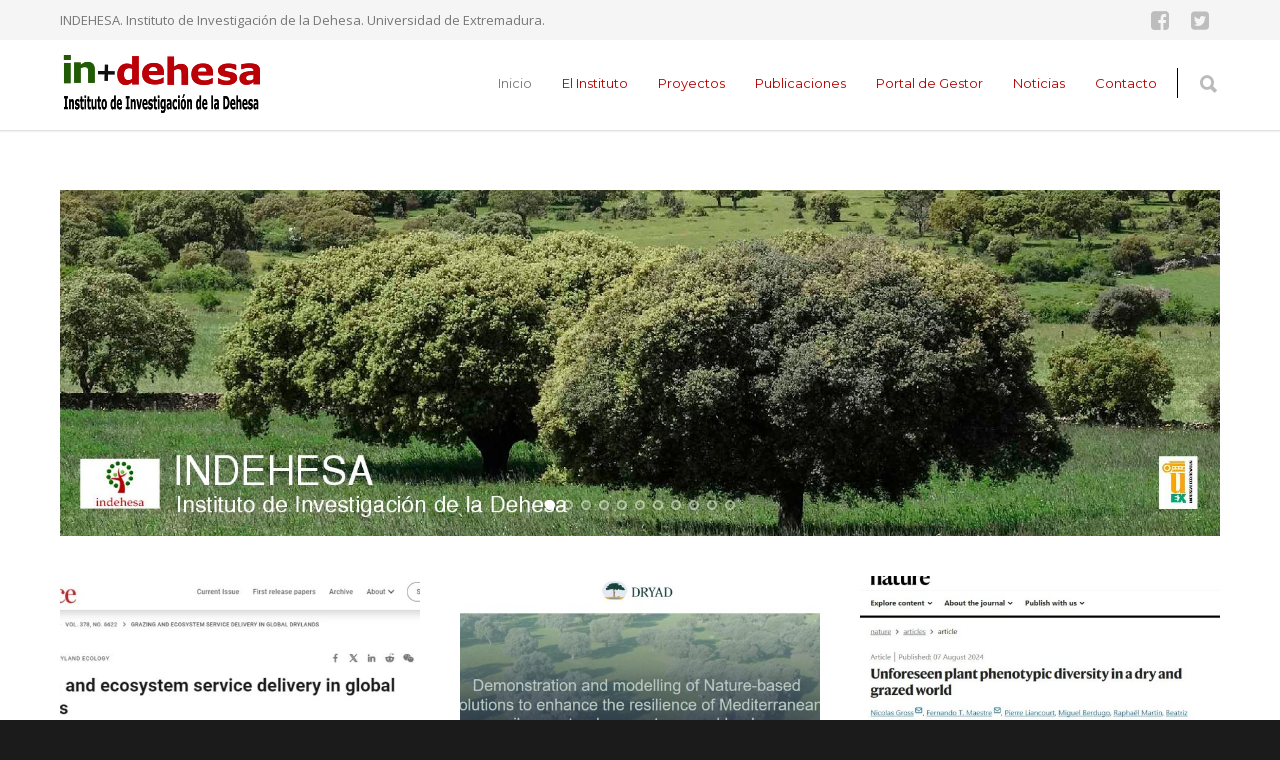

--- FILE ---
content_type: text/html; charset=UTF-8
request_url: https://indehesa.unex.es/?a58ampd3058505247
body_size: 14328
content:
<!doctype html>
<html lang="es">
<head>
<meta http-equiv="Content-Type" content="text/html; charset=UTF-8" />
<title>Indehesa |  Instituto de Investigación de la Dehesa de la Universidad de Extremadura</title>
<!-- Mobile Specific Metas & Favicons -->
<meta name="viewport" content="width=device-width, initial-scale=1, maximum-scale=1, user-scalable=0"><link rel="shortcut icon" href="https://indehesa.unex.es/wp-content/uploads/2021/06/LogoWEBIndehesa.png"><link rel="apple-touch-icon" href="https://indehesa.unex.es/wp-content/uploads/2017/10/logo57x57.png"><link rel="apple-touch-icon" sizes="120x120" href="https://indehesa.unex.es/wp-content/uploads/2017/10/logo120x120.png"><link rel="apple-touch-icon" sizes="76x76" href="https://indehesa.unex.es/wp-content/uploads/2017/10/logo76x76.png"><link rel="apple-touch-icon" sizes="152x152" href="https://indehesa.unex.es/wp-content/uploads/2017/10/logo152x152.png"><!-- WordPress Stuff -->
                        <script>
                            /* You can add more configuration options to webfontloader by previously defining the WebFontConfig with your options */
                            if ( typeof WebFontConfig === "undefined" ) {
                                WebFontConfig = new Object();
                            }
                            WebFontConfig['google'] = {families: ['Montserrat:400,700', 'Open+Sans:300,400,600,700,800,300italic,400italic,600italic,700italic,800italic&amp;subset=latin']};

                            (function() {
                                var wf = document.createElement( 'script' );
                                wf.src = 'https://ajax.googleapis.com/ajax/libs/webfont/1.5.3/webfont.js';
                                wf.type = 'text/javascript';
                                wf.async = 'true';
                                var s = document.getElementsByTagName( 'script' )[0];
                                s.parentNode.insertBefore( wf, s );
                            })();
                        </script>
                        <meta name='robots' content='max-image-preview:large' />
<link rel="alternate" type="application/rss+xml" title="Indehesa &raquo; Feed" href="https://indehesa.unex.es/index.php/feed/" />
<link rel="alternate" type="application/rss+xml" title="Indehesa &raquo; Feed de los comentarios" href="https://indehesa.unex.es/index.php/comments/feed/" />
		<!-- This site uses the Google Analytics by MonsterInsights plugin v8.26.0 - Using Analytics tracking - https://www.monsterinsights.com/ -->
		<!-- Nota: MonsterInsights no está actualmente configurado en este sitio. El dueño del sitio necesita identificarse usando su cuenta de Google Analytics en el panel de ajustes de MonsterInsights. -->
					<!-- No tracking code set -->
				<!-- / Google Analytics by MonsterInsights -->
		<script type="text/javascript">
/* <![CDATA[ */
window._wpemojiSettings = {"baseUrl":"https:\/\/s.w.org\/images\/core\/emoji\/14.0.0\/72x72\/","ext":".png","svgUrl":"https:\/\/s.w.org\/images\/core\/emoji\/14.0.0\/svg\/","svgExt":".svg","source":{"concatemoji":"https:\/\/indehesa.unex.es\/wp-includes\/js\/wp-emoji-release.min.js?ver=6.4.7"}};
/*! This file is auto-generated */
!function(i,n){var o,s,e;function c(e){try{var t={supportTests:e,timestamp:(new Date).valueOf()};sessionStorage.setItem(o,JSON.stringify(t))}catch(e){}}function p(e,t,n){e.clearRect(0,0,e.canvas.width,e.canvas.height),e.fillText(t,0,0);var t=new Uint32Array(e.getImageData(0,0,e.canvas.width,e.canvas.height).data),r=(e.clearRect(0,0,e.canvas.width,e.canvas.height),e.fillText(n,0,0),new Uint32Array(e.getImageData(0,0,e.canvas.width,e.canvas.height).data));return t.every(function(e,t){return e===r[t]})}function u(e,t,n){switch(t){case"flag":return n(e,"\ud83c\udff3\ufe0f\u200d\u26a7\ufe0f","\ud83c\udff3\ufe0f\u200b\u26a7\ufe0f")?!1:!n(e,"\ud83c\uddfa\ud83c\uddf3","\ud83c\uddfa\u200b\ud83c\uddf3")&&!n(e,"\ud83c\udff4\udb40\udc67\udb40\udc62\udb40\udc65\udb40\udc6e\udb40\udc67\udb40\udc7f","\ud83c\udff4\u200b\udb40\udc67\u200b\udb40\udc62\u200b\udb40\udc65\u200b\udb40\udc6e\u200b\udb40\udc67\u200b\udb40\udc7f");case"emoji":return!n(e,"\ud83e\udef1\ud83c\udffb\u200d\ud83e\udef2\ud83c\udfff","\ud83e\udef1\ud83c\udffb\u200b\ud83e\udef2\ud83c\udfff")}return!1}function f(e,t,n){var r="undefined"!=typeof WorkerGlobalScope&&self instanceof WorkerGlobalScope?new OffscreenCanvas(300,150):i.createElement("canvas"),a=r.getContext("2d",{willReadFrequently:!0}),o=(a.textBaseline="top",a.font="600 32px Arial",{});return e.forEach(function(e){o[e]=t(a,e,n)}),o}function t(e){var t=i.createElement("script");t.src=e,t.defer=!0,i.head.appendChild(t)}"undefined"!=typeof Promise&&(o="wpEmojiSettingsSupports",s=["flag","emoji"],n.supports={everything:!0,everythingExceptFlag:!0},e=new Promise(function(e){i.addEventListener("DOMContentLoaded",e,{once:!0})}),new Promise(function(t){var n=function(){try{var e=JSON.parse(sessionStorage.getItem(o));if("object"==typeof e&&"number"==typeof e.timestamp&&(new Date).valueOf()<e.timestamp+604800&&"object"==typeof e.supportTests)return e.supportTests}catch(e){}return null}();if(!n){if("undefined"!=typeof Worker&&"undefined"!=typeof OffscreenCanvas&&"undefined"!=typeof URL&&URL.createObjectURL&&"undefined"!=typeof Blob)try{var e="postMessage("+f.toString()+"("+[JSON.stringify(s),u.toString(),p.toString()].join(",")+"));",r=new Blob([e],{type:"text/javascript"}),a=new Worker(URL.createObjectURL(r),{name:"wpTestEmojiSupports"});return void(a.onmessage=function(e){c(n=e.data),a.terminate(),t(n)})}catch(e){}c(n=f(s,u,p))}t(n)}).then(function(e){for(var t in e)n.supports[t]=e[t],n.supports.everything=n.supports.everything&&n.supports[t],"flag"!==t&&(n.supports.everythingExceptFlag=n.supports.everythingExceptFlag&&n.supports[t]);n.supports.everythingExceptFlag=n.supports.everythingExceptFlag&&!n.supports.flag,n.DOMReady=!1,n.readyCallback=function(){n.DOMReady=!0}}).then(function(){return e}).then(function(){var e;n.supports.everything||(n.readyCallback(),(e=n.source||{}).concatemoji?t(e.concatemoji):e.wpemoji&&e.twemoji&&(t(e.twemoji),t(e.wpemoji)))}))}((window,document),window._wpemojiSettings);
/* ]]> */
</script>
<style id='wp-emoji-styles-inline-css' type='text/css'>

	img.wp-smiley, img.emoji {
		display: inline !important;
		border: none !important;
		box-shadow: none !important;
		height: 1em !important;
		width: 1em !important;
		margin: 0 0.07em !important;
		vertical-align: -0.1em !important;
		background: none !important;
		padding: 0 !important;
	}
</style>
<link rel='stylesheet' id='wp-block-library-css' href='https://indehesa.unex.es/wp-includes/css/dist/block-library/style.min.css?ver=6.4.7' type='text/css' media='all' />
<link rel='stylesheet' id='wp-components-css' href='https://indehesa.unex.es/wp-includes/css/dist/components/style.min.css?ver=6.4.7' type='text/css' media='all' />
<link rel='stylesheet' id='wp-block-editor-css' href='https://indehesa.unex.es/wp-includes/css/dist/block-editor/style.min.css?ver=6.4.7' type='text/css' media='all' />
<link rel='stylesheet' id='wp-reusable-blocks-css' href='https://indehesa.unex.es/wp-includes/css/dist/reusable-blocks/style.min.css?ver=6.4.7' type='text/css' media='all' />
<link rel='stylesheet' id='wp-patterns-css' href='https://indehesa.unex.es/wp-includes/css/dist/patterns/style.min.css?ver=6.4.7' type='text/css' media='all' />
<link rel='stylesheet' id='wp-editor-css' href='https://indehesa.unex.es/wp-includes/css/dist/editor/style.min.css?ver=6.4.7' type='text/css' media='all' />
<link rel='stylesheet' id='block-robo-gallery-style-css-css' href='https://indehesa.unex.es/wp-content/plugins/robo-gallery/includes/extensions/block/dist/blocks.style.build.css?ver=3.2.19' type='text/css' media='all' />
<style id='classic-theme-styles-inline-css' type='text/css'>
/*! This file is auto-generated */
.wp-block-button__link{color:#fff;background-color:#32373c;border-radius:9999px;box-shadow:none;text-decoration:none;padding:calc(.667em + 2px) calc(1.333em + 2px);font-size:1.125em}.wp-block-file__button{background:#32373c;color:#fff;text-decoration:none}
</style>
<style id='global-styles-inline-css' type='text/css'>
body{--wp--preset--color--black: #000000;--wp--preset--color--cyan-bluish-gray: #abb8c3;--wp--preset--color--white: #ffffff;--wp--preset--color--pale-pink: #f78da7;--wp--preset--color--vivid-red: #cf2e2e;--wp--preset--color--luminous-vivid-orange: #ff6900;--wp--preset--color--luminous-vivid-amber: #fcb900;--wp--preset--color--light-green-cyan: #7bdcb5;--wp--preset--color--vivid-green-cyan: #00d084;--wp--preset--color--pale-cyan-blue: #8ed1fc;--wp--preset--color--vivid-cyan-blue: #0693e3;--wp--preset--color--vivid-purple: #9b51e0;--wp--preset--gradient--vivid-cyan-blue-to-vivid-purple: linear-gradient(135deg,rgba(6,147,227,1) 0%,rgb(155,81,224) 100%);--wp--preset--gradient--light-green-cyan-to-vivid-green-cyan: linear-gradient(135deg,rgb(122,220,180) 0%,rgb(0,208,130) 100%);--wp--preset--gradient--luminous-vivid-amber-to-luminous-vivid-orange: linear-gradient(135deg,rgba(252,185,0,1) 0%,rgba(255,105,0,1) 100%);--wp--preset--gradient--luminous-vivid-orange-to-vivid-red: linear-gradient(135deg,rgba(255,105,0,1) 0%,rgb(207,46,46) 100%);--wp--preset--gradient--very-light-gray-to-cyan-bluish-gray: linear-gradient(135deg,rgb(238,238,238) 0%,rgb(169,184,195) 100%);--wp--preset--gradient--cool-to-warm-spectrum: linear-gradient(135deg,rgb(74,234,220) 0%,rgb(151,120,209) 20%,rgb(207,42,186) 40%,rgb(238,44,130) 60%,rgb(251,105,98) 80%,rgb(254,248,76) 100%);--wp--preset--gradient--blush-light-purple: linear-gradient(135deg,rgb(255,206,236) 0%,rgb(152,150,240) 100%);--wp--preset--gradient--blush-bordeaux: linear-gradient(135deg,rgb(254,205,165) 0%,rgb(254,45,45) 50%,rgb(107,0,62) 100%);--wp--preset--gradient--luminous-dusk: linear-gradient(135deg,rgb(255,203,112) 0%,rgb(199,81,192) 50%,rgb(65,88,208) 100%);--wp--preset--gradient--pale-ocean: linear-gradient(135deg,rgb(255,245,203) 0%,rgb(182,227,212) 50%,rgb(51,167,181) 100%);--wp--preset--gradient--electric-grass: linear-gradient(135deg,rgb(202,248,128) 0%,rgb(113,206,126) 100%);--wp--preset--gradient--midnight: linear-gradient(135deg,rgb(2,3,129) 0%,rgb(40,116,252) 100%);--wp--preset--font-size--small: 13px;--wp--preset--font-size--medium: 20px;--wp--preset--font-size--large: 36px;--wp--preset--font-size--x-large: 42px;--wp--preset--spacing--20: 0.44rem;--wp--preset--spacing--30: 0.67rem;--wp--preset--spacing--40: 1rem;--wp--preset--spacing--50: 1.5rem;--wp--preset--spacing--60: 2.25rem;--wp--preset--spacing--70: 3.38rem;--wp--preset--spacing--80: 5.06rem;--wp--preset--shadow--natural: 6px 6px 9px rgba(0, 0, 0, 0.2);--wp--preset--shadow--deep: 12px 12px 50px rgba(0, 0, 0, 0.4);--wp--preset--shadow--sharp: 6px 6px 0px rgba(0, 0, 0, 0.2);--wp--preset--shadow--outlined: 6px 6px 0px -3px rgba(255, 255, 255, 1), 6px 6px rgba(0, 0, 0, 1);--wp--preset--shadow--crisp: 6px 6px 0px rgba(0, 0, 0, 1);}:where(.is-layout-flex){gap: 0.5em;}:where(.is-layout-grid){gap: 0.5em;}body .is-layout-flow > .alignleft{float: left;margin-inline-start: 0;margin-inline-end: 2em;}body .is-layout-flow > .alignright{float: right;margin-inline-start: 2em;margin-inline-end: 0;}body .is-layout-flow > .aligncenter{margin-left: auto !important;margin-right: auto !important;}body .is-layout-constrained > .alignleft{float: left;margin-inline-start: 0;margin-inline-end: 2em;}body .is-layout-constrained > .alignright{float: right;margin-inline-start: 2em;margin-inline-end: 0;}body .is-layout-constrained > .aligncenter{margin-left: auto !important;margin-right: auto !important;}body .is-layout-constrained > :where(:not(.alignleft):not(.alignright):not(.alignfull)){max-width: var(--wp--style--global--content-size);margin-left: auto !important;margin-right: auto !important;}body .is-layout-constrained > .alignwide{max-width: var(--wp--style--global--wide-size);}body .is-layout-flex{display: flex;}body .is-layout-flex{flex-wrap: wrap;align-items: center;}body .is-layout-flex > *{margin: 0;}body .is-layout-grid{display: grid;}body .is-layout-grid > *{margin: 0;}:where(.wp-block-columns.is-layout-flex){gap: 2em;}:where(.wp-block-columns.is-layout-grid){gap: 2em;}:where(.wp-block-post-template.is-layout-flex){gap: 1.25em;}:where(.wp-block-post-template.is-layout-grid){gap: 1.25em;}.has-black-color{color: var(--wp--preset--color--black) !important;}.has-cyan-bluish-gray-color{color: var(--wp--preset--color--cyan-bluish-gray) !important;}.has-white-color{color: var(--wp--preset--color--white) !important;}.has-pale-pink-color{color: var(--wp--preset--color--pale-pink) !important;}.has-vivid-red-color{color: var(--wp--preset--color--vivid-red) !important;}.has-luminous-vivid-orange-color{color: var(--wp--preset--color--luminous-vivid-orange) !important;}.has-luminous-vivid-amber-color{color: var(--wp--preset--color--luminous-vivid-amber) !important;}.has-light-green-cyan-color{color: var(--wp--preset--color--light-green-cyan) !important;}.has-vivid-green-cyan-color{color: var(--wp--preset--color--vivid-green-cyan) !important;}.has-pale-cyan-blue-color{color: var(--wp--preset--color--pale-cyan-blue) !important;}.has-vivid-cyan-blue-color{color: var(--wp--preset--color--vivid-cyan-blue) !important;}.has-vivid-purple-color{color: var(--wp--preset--color--vivid-purple) !important;}.has-black-background-color{background-color: var(--wp--preset--color--black) !important;}.has-cyan-bluish-gray-background-color{background-color: var(--wp--preset--color--cyan-bluish-gray) !important;}.has-white-background-color{background-color: var(--wp--preset--color--white) !important;}.has-pale-pink-background-color{background-color: var(--wp--preset--color--pale-pink) !important;}.has-vivid-red-background-color{background-color: var(--wp--preset--color--vivid-red) !important;}.has-luminous-vivid-orange-background-color{background-color: var(--wp--preset--color--luminous-vivid-orange) !important;}.has-luminous-vivid-amber-background-color{background-color: var(--wp--preset--color--luminous-vivid-amber) !important;}.has-light-green-cyan-background-color{background-color: var(--wp--preset--color--light-green-cyan) !important;}.has-vivid-green-cyan-background-color{background-color: var(--wp--preset--color--vivid-green-cyan) !important;}.has-pale-cyan-blue-background-color{background-color: var(--wp--preset--color--pale-cyan-blue) !important;}.has-vivid-cyan-blue-background-color{background-color: var(--wp--preset--color--vivid-cyan-blue) !important;}.has-vivid-purple-background-color{background-color: var(--wp--preset--color--vivid-purple) !important;}.has-black-border-color{border-color: var(--wp--preset--color--black) !important;}.has-cyan-bluish-gray-border-color{border-color: var(--wp--preset--color--cyan-bluish-gray) !important;}.has-white-border-color{border-color: var(--wp--preset--color--white) !important;}.has-pale-pink-border-color{border-color: var(--wp--preset--color--pale-pink) !important;}.has-vivid-red-border-color{border-color: var(--wp--preset--color--vivid-red) !important;}.has-luminous-vivid-orange-border-color{border-color: var(--wp--preset--color--luminous-vivid-orange) !important;}.has-luminous-vivid-amber-border-color{border-color: var(--wp--preset--color--luminous-vivid-amber) !important;}.has-light-green-cyan-border-color{border-color: var(--wp--preset--color--light-green-cyan) !important;}.has-vivid-green-cyan-border-color{border-color: var(--wp--preset--color--vivid-green-cyan) !important;}.has-pale-cyan-blue-border-color{border-color: var(--wp--preset--color--pale-cyan-blue) !important;}.has-vivid-cyan-blue-border-color{border-color: var(--wp--preset--color--vivid-cyan-blue) !important;}.has-vivid-purple-border-color{border-color: var(--wp--preset--color--vivid-purple) !important;}.has-vivid-cyan-blue-to-vivid-purple-gradient-background{background: var(--wp--preset--gradient--vivid-cyan-blue-to-vivid-purple) !important;}.has-light-green-cyan-to-vivid-green-cyan-gradient-background{background: var(--wp--preset--gradient--light-green-cyan-to-vivid-green-cyan) !important;}.has-luminous-vivid-amber-to-luminous-vivid-orange-gradient-background{background: var(--wp--preset--gradient--luminous-vivid-amber-to-luminous-vivid-orange) !important;}.has-luminous-vivid-orange-to-vivid-red-gradient-background{background: var(--wp--preset--gradient--luminous-vivid-orange-to-vivid-red) !important;}.has-very-light-gray-to-cyan-bluish-gray-gradient-background{background: var(--wp--preset--gradient--very-light-gray-to-cyan-bluish-gray) !important;}.has-cool-to-warm-spectrum-gradient-background{background: var(--wp--preset--gradient--cool-to-warm-spectrum) !important;}.has-blush-light-purple-gradient-background{background: var(--wp--preset--gradient--blush-light-purple) !important;}.has-blush-bordeaux-gradient-background{background: var(--wp--preset--gradient--blush-bordeaux) !important;}.has-luminous-dusk-gradient-background{background: var(--wp--preset--gradient--luminous-dusk) !important;}.has-pale-ocean-gradient-background{background: var(--wp--preset--gradient--pale-ocean) !important;}.has-electric-grass-gradient-background{background: var(--wp--preset--gradient--electric-grass) !important;}.has-midnight-gradient-background{background: var(--wp--preset--gradient--midnight) !important;}.has-small-font-size{font-size: var(--wp--preset--font-size--small) !important;}.has-medium-font-size{font-size: var(--wp--preset--font-size--medium) !important;}.has-large-font-size{font-size: var(--wp--preset--font-size--large) !important;}.has-x-large-font-size{font-size: var(--wp--preset--font-size--x-large) !important;}
.wp-block-navigation a:where(:not(.wp-element-button)){color: inherit;}
:where(.wp-block-post-template.is-layout-flex){gap: 1.25em;}:where(.wp-block-post-template.is-layout-grid){gap: 1.25em;}
:where(.wp-block-columns.is-layout-flex){gap: 2em;}:where(.wp-block-columns.is-layout-grid){gap: 2em;}
.wp-block-pullquote{font-size: 1.5em;line-height: 1.6;}
</style>
<link rel='stylesheet' id='contact-form-7-css' href='https://indehesa.unex.es/wp-content/plugins/contact-form-7/includes/css/styles.css?ver=5.9.3' type='text/css' media='all' />
<link rel='stylesheet' id='rs-plugin-settings-css' href='https://indehesa.unex.es/wp-content/plugins/revslider/public/assets/css/settings.css?ver=5.4.3' type='text/css' media='all' />
<style id='rs-plugin-settings-inline-css' type='text/css'>
#rs-demo-id {}
</style>
<link rel='stylesheet' id='stylesheet-css' href='https://indehesa.unex.es/wp-content/themes/unicon-child/style.css?ver=1' type='text/css' media='all' />
<link rel='stylesheet' id='js_composer_front-css' href='https://indehesa.unex.es/wp-content/plugins/js_composer/assets/css/js_composer.min.css?ver=5.6' type='text/css' media='all' />
<link rel='stylesheet' id='shortcodes-css' href='https://indehesa.unex.es/wp-content/themes/unicon/framework/css/shortcodes.css?ver=6.4.7' type='text/css' media='all' />
<link rel='stylesheet' id='responsive-css' href='https://indehesa.unex.es/wp-content/themes/unicon/framework/css/responsive.css?ver=6.4.7' type='text/css' media='all' />
<link rel='stylesheet' id='dashicons-css' href='https://indehesa.unex.es/wp-includes/css/dashicons.min.css?ver=6.4.7' type='text/css' media='all' />
<link rel='stylesheet' id='thickbox-css' href='https://indehesa.unex.es/wp-includes/js/thickbox/thickbox.css?ver=6.4.7' type='text/css' media='all' />
<link rel='stylesheet' id='wpgdprc-front-css-css' href='https://indehesa.unex.es/wp-content/plugins/wp-gdpr-compliance/Assets/css/front.css?ver=1713516241' type='text/css' media='all' />
<style id='wpgdprc-front-css-inline-css' type='text/css'>
:root{--wp-gdpr--bar--background-color: #000000;--wp-gdpr--bar--color: #ffffff;--wp-gdpr--button--background-color: #000000;--wp-gdpr--button--background-color--darken: #000000;--wp-gdpr--button--color: #ffffff;}
</style>
<script type="text/javascript" src="https://indehesa.unex.es/wp-includes/js/jquery/jquery.min.js?ver=3.7.1" id="jquery-core-js"></script>
<script type="text/javascript" src="https://indehesa.unex.es/wp-includes/js/jquery/jquery-migrate.min.js?ver=3.4.1" id="jquery-migrate-js"></script>
<script type="text/javascript" src="https://indehesa.unex.es/wp-content/plugins/revslider/public/assets/js/jquery.themepunch.tools.min.js?ver=5.4.3" id="tp-tools-js"></script>
<script type="text/javascript" src="https://indehesa.unex.es/wp-content/plugins/revslider/public/assets/js/jquery.themepunch.revolution.min.js?ver=5.4.3" id="revmin-js"></script>
<script type="text/javascript" id="wpgdprc-front-js-js-extra">
/* <![CDATA[ */
var wpgdprcFront = {"ajaxUrl":"https:\/\/indehesa.unex.es\/wp-admin\/admin-ajax.php","ajaxNonce":"3fe2ea8bd1","ajaxArg":"security","pluginPrefix":"wpgdprc","blogId":"1","isMultiSite":"","locale":"es_ES","showSignUpModal":"","showFormModal":"","cookieName":"wpgdprc-consent","consentVersion":"","path":"\/","prefix":"wpgdprc"};
/* ]]> */
</script>
<script type="text/javascript" src="https://indehesa.unex.es/wp-content/plugins/wp-gdpr-compliance/Assets/js/front.min.js?ver=1713516241" id="wpgdprc-front-js-js"></script>
<link rel="https://api.w.org/" href="https://indehesa.unex.es/index.php/wp-json/" /><link rel="alternate" type="application/json" href="https://indehesa.unex.es/index.php/wp-json/wp/v2/pages/2666" /><link rel="EditURI" type="application/rsd+xml" title="RSD" href="https://indehesa.unex.es/xmlrpc.php?rsd" />
<meta name="generator" content="WordPress 6.4.7" />
<link rel="canonical" href="https://indehesa.unex.es/" />
<link rel='shortlink' href='https://indehesa.unex.es/' />
<link rel="alternate" type="application/json+oembed" href="https://indehesa.unex.es/index.php/wp-json/oembed/1.0/embed?url=https%3A%2F%2Findehesa.unex.es%2F" />
<link rel="alternate" type="text/xml+oembed" href="https://indehesa.unex.es/index.php/wp-json/oembed/1.0/embed?url=https%3A%2F%2Findehesa.unex.es%2F&#038;format=xml" />
<style type="text/css">
body{ font: 400 13px Open Sans, Arial, Helvetica, sans-serif; color: #777777; line-height: 1.9;} .wrapall, .boxed-layout{ background-color: #ffffff; } body.page-template-page-blank-php{ background: #ffffff !important; } h1, .title-h1{ font: 28px Open Sans, Arial, Helvetica, sans-serif; color: #333333; } h2{ font: 24px Open Sans, Arial, Helvetica, sans-serif; color: #333333; } h3{ font: 20px Open Sans, Arial, Helvetica, sans-serif; color: #333333; } h4{ font: 16px Open Sans, Arial, Helvetica, sans-serif; color: #333333; } h5{ font: 16px Open Sans, Arial, Helvetica, sans-serif; color: #333333; } h6{ font: 16px Open Sans, Arial, Helvetica, sans-serif; color: #333333; } .title{ font-family: 'Open Sans', Arial, Helvetica, sans-serif; } h1 a, h2 a, h3 a, h4 a, h5 a, h6 a { font-weight: inherit; color: inherit; } h1 a:hover, h2 a:hover, h3 a:hover, h4 a:hover, h5 a:hover, h6 a:hover, a:hover h1, a:hover h2, a:hover h3, a:hover h4, a:hover h5, a:hover h6 { color: #333333; } a{ color: #b50000; } a:hover{ color: #333333; } input[type='text'], input[type='password'], input[type='email'], input[type='tel'], textarea, select { font-family: Open Sans, Arial, Helvetica, sans-serif; font-size: 13px; } #sidebar .widget h3{ font: 14px Montserrat, Arial, Helvetica, sans-serif; color: #444444; } .container .twelve.alt.sidebar-right, .container .twelve.alt.sidebar-left, #sidebar.sidebar-right #sidebar-widgets, #sidebar.sidebar-left #sidebar-widgets{ border-color: #dd3333;} #topbar{ background: #f5f5f5; color: #777777; } #topbar a{ color: #999999; } #topbar a:hover{ color: #333333; } @media only screen and (max-width: 767px) { #topbar .topbar-col1{ background: #f5f5f5; } } /* Navigation */ #navigation > ul > li > a{ font: 13px Montserrat, Arial, Helvetica, sans-serif; color: #b50000; } #navigation > ul > li:hover > a, #navigation > ul > li > a:hover { color: #777777; } #navigation li.current-menu-item > a:hover, #navigation li.current-page-ancestor > a:hover, #navigation li.current-menu-ancestor > a:hover, #navigation li.current-menu-parent > a:hover, #navigation li.current_page_ancestor > a:hover, #navigation > ul > li.sfHover > a { color: #777777; } #navigation li.current-menu-item > a, #navigation li.current-page-ancestor > a, #navigation li.current-menu-ancestor > a, #navigation li.current-menu-parent > a, #navigation li.current_page_ancestor > a { color: #777777; } #navigation ul li:hover{ border-color: #777777; } #navigation li.current-menu-item, #navigation li.current-page-ancestor, #navigation li.current-menu-ancestor, #navigation li.current-menu-parent, #navigation li.current_page_ancestor{ border-color: #777777; } #navigation .sub-menu{ background: #262626; } #navigation .sub-menu li a{ font: 13px Open Sans, Arial, Helvetica, sans-serif; color: #bbbbbb; } #navigation .sub-menu li a:hover{ color: #ffffff; } #navigation .sub-menu li.current_page_item > a, #navigation .sub-menu li.current_page_item > a:hover, #navigation .sub-menu li.current-menu-item > a, #navigation .sub-menu li.current-menu-item > a:hover, #navigation .sub-menu li.current-page-ancestor > a, #navigation .sub-menu li.current-page-ancestor > a:hover, #navigation .sub-menu li.current-menu-ancestor > a, #navigation .sub-menu li.current-menu-ancestor > a:hover, #navigation .sub-menu li.current-menu-parent > a, #navigation .sub-menu li.current-menu-parent > a:hover, #navigation .sub-menu li.current_page_ancestor > a, #navigation .sub-menu li.current_page_ancestor > a:hover{ color: #ffffff; } #navigation .sub-menu li a, #navigation .sub-menu ul li a{ border-color: #333333; } #navigation > ul > li.megamenu > ul.sub-menu{ background: #262626; border-color: #777777; } #navigation > ul > li.megamenu > ul > li { border-right-color: #333333 !important; } #navigation > ul > li.megamenu ul li a{ color:#bbbbbb; } #navigation > ul > li.megamenu > ul > li > a { color:#ffffff; } #navigation > ul > li.megamenu > ul ul li a:hover, #header #navigation > ul > li.megamenu > ul ul li.current-menu-item a { color: #ffffff !important; background-color: #333333 !important; } /* Header General */ #search-btn, #shopping-btn, #close-search-btn { color: #bbbbbb; } #search-btn:hover, #shopping-btn:hover, #close-search-btn:hover { color: #999999; } #slogan{ font: 400 20px Open Sans, Arial, Helvetica, sans-serif; color: #777777; margin-top: 26px; } /* Mobile Header */ #mobile-navigation{ background: #262626; } #mobile-navigation ul li a{ font: 13px Open Sans, Arial, Helvetica, sans-serif; color: #bbbbbb; border-bottom-color: #333333 !important; } #mobile-navigation ul li a:hover, #mobile-navigation ul li a:hover [class^='fa-'], #mobile-navigation li.open > a, #mobile-navigation ul li.current-menu-item > a, #mobile-navigation ul li.current-menu-ancestor > a{ color: #ffffff; } body #mobile-navigation li.open > a [class^='fa-']{ color: #ffffff; } #mobile-navigation form, #mobile-navigation form input{ background: #444444; color: #cccccc; } #mobile-navigation form:before{ color: #cccccc; } #mobile-header{ background: #ffffff; height: 90px; } #mobile-navigation-btn, #mobile-cart-btn, #mobile-shopping-btn{ color: #bbbbbb; line-height: 90px; } #mobile-navigation-btn:hover, #mobile-cart-btn:hover, #mobile-shopping-btn:hover { color: #999999; } #mobile-header .logo{ margin-top: 15px; } /* Header V1 */ #header.header-v1 { height: 90px; background: #ffffff; } .header-v1 .logo{ margin-top: 15px; } .header-v1 #navigation > ul > li{ height: 90px; padding-top: 35px; } .header-v1 #navigation .sub-menu{ top: 90px; } .header-v1 .header-icons-divider{ line-height: 90px; background: #000000; } #header.header-v1 .widget_shopping_cart{ top: 90px; } .header-v1 #search-btn, .header-v1 #close-search-btn, .header-v1 #shopping-btn{ line-height: 90px; } .header-v1 #search-top, .header-v1 #search-top input{ height: 90px; } .header-v1 #search-top input{ color: #666666; font-family: Open Sans, Arial, Helvetica, sans-serif; } /* Header V3 */ #header.header-v3 { background: #ffffff; } .header-v3 .navigation-wrap{ background: #ffffff; border-top: 1px solid #000000; } .header-v3 .logo { margin-top: 30px; margin-bottom: 30px; } /* Header V4 */ #header.header-v4 { background: #ffffff; } .header-v4 .navigation-wrap{ background: #ffffff; border-top: 1px solid #000000; } .header-v4 .logo { margin-top: 30px; margin-bottom: 30px; } /* Transparent Header */ #transparentimage{ padding: 90px 0 0 0; } .header-is-transparent #mobile-navigation{ top: 90px; } /* Stuck */ .stuck{ background: #ffffff; } /* Titlebars */ .titlebar h1, .title-h1{ font: 22px Open Sans, Arial, Helvetica, sans-serif; color: #ffffff; } #fulltitle{ background: #ba0006; border-bottom: 1px solid #ba0006; } #breadcrumbs{ margin-top: 6px; } #breadcrumbs, #breadcrumbs a{ font: 13px Open Sans, Arial, Helvetica, sans-serif; color: #ffffff; } #breadcrumbs a:hover{ color: #ba0006; } #fullimagecenter h1, #transparentimage h1, #fullimagecenter .title-h1, #transparentimage .title-h1{ font: 42px Montserrat, Arial, Helvetica, sans-serif; color: #ffffff; text-transform: uppercase; letter-spacing: 1px; text-align: center; } /* Footer */ #footer .widget h3{ font: 13px Montserrat, Arial, Helvetica, sans-serif; color: #ffffff; } #footer{ color: #888888; border-top: 4px none #b50000; } #footer{ background-color: #262626; } #footer a, #footer .widget ul li:after { color: #888888; } #footer a:hover, #footer .widget ul li:hover:after { color: #ffffff; } #footer .widget ul li{ border-bottom-color: #333333; } /* Copyright */ #copyright{ background: #1b1b1b; color: #777777; } #copyright a { color: #999999; } #copyright a:hover { color: #cccccc; } /* Color Accent */ .highlight{color:#b50000 !important;} ::selection{ background: #b50000; } ::-moz-selection { background: #b50000; } #shopping-btn span{background:#b50000;} .blog-page .post h1 a:hover,.blog-page .post h2 a:hover{color:#b50000;} .entry-image .entry-overlay{background:#b50000;} .entry-quote a:hover{background:#b50000;} .entry-link a:hover{background:#b50000;} .blog-single .entry-tags a:hover{color:#b50000;} .sharebox ul li a:hover{color:#b50000;} #pagination .current a{background:#b50000;} #filters ul li a:hover{color:#b50000;} #filters ul li a.active{color:#b50000;} #back-to-top a:hover{background-color:#b50000;} #sidebar .widget ul li a:hover{color:#b50000;} #sidebar .widget ul li:hover:after{color:#b50000;} .widget_tag_cloud a:hover,.widget_product_tag_cloud a:hover{background:#b50000;border-color:#b50000;} .widget_portfolio .portfolio-widget-item .portfolio-overlay{background:#b50000;} #sidebar .widget_nav_menu ul li a:hover{color:#b50000;} #footer .widget_tag_cloud a:hover,#footer .widget_product_tag_cloud a:hover{background:#b50000;border-color:#b50000;} /* Shortcodes */ .box.style-2{border-top-color:#b50000;} .box.style-4{border-color:#b50000;} .box.style-6{background:#b50000;} a.button,input[type=submit],button,.minti_button{background:#b50000;border-color:#b50000;} a.button.color-2{color:#b50000;border-color:#b50000;} a.button.color-3{background:#b50000;border-color:#b50000;} a.button.color-9{color:#b50000;} a.button.color-6:hover{background:#b50000;border-color:#b50000;} a.button.color-7:hover{background:#b50000;border-color:#b50000;} .counter-number{color:#b50000;} .divider-title.align-center:after, .divider-title.align-left:after { background-color:#b50000 } .divider5{border-bottom-color:#b50000;} .dropcap.dropcap-circle{background-color:#b50000;} .dropcap.dropcap-box{background-color:#b50000;} .dropcap.dropcap-color{color:#b50000;} .toggle .toggle-title.active, .color-light .toggle .toggle-title.active{ background:#b50000; border-color: #b50000;} .iconbox-style-1.icon-color-accent i.boxicon,.iconbox-style-2.icon-color-accent i.boxicon,.iconbox-style-3.icon-color-accent i.boxicon,.iconbox-style-8.icon-color-accent i.boxicon,.iconbox-style-9.icon-color-accent i.boxicon{color:#b50000!important;} .iconbox-style-4.icon-color-accent i.boxicon,.iconbox-style-5.icon-color-accent i.boxicon,.iconbox-style-6.icon-color-accent i.boxicon,.iconbox-style-7.icon-color-accent i.boxicon,.flip .icon-color-accent.card .back{background:#b50000;} .latest-blog .blog-item .blog-overlay{background:#b50000;} .latest-blog .blog-item .blog-pic i{color:#b50000;} .latest-blog .blog-item h4 a:hover{color:#b50000;} .progressbar .progress-percentage{background:#b50000;} .wpb_widgetised_column .widget ul li a:hover{color:#b50000;} .wpb_widgetised_column .widget ul li:hover:after{color:#b50000;} .wpb_accordion .wpb_accordion_wrapper .ui-state-active .ui-icon{background-color:#b50000;} .wpb_accordion .wpb_accordion_wrapper .ui-state-active.wpb_accordion_header a{color:#b50000;} .wpb_accordion .wpb_accordion_wrapper .wpb_accordion_header a:hover,.wpb_accordion .wpb_accordion_wrapper .wpb_accordion_header a:hover .ui-state-default .ui-icon{color:#b50000;} .wpb_accordion .wpb_accordion_wrapper .wpb_accordion_header:hover .ui-icon{background-color:#b50000!important;} .wpb_content_element.wpb_tabs .wpb_tabs_nav li.ui-tabs-active{border-bottom-color:#b50000;} .portfolio-item h4 a:hover{ color: #b50000; } .portfolio-filters ul li a:hover { color: #b50000; } .portfolio-filters ul li a.active { color: #b50000; } .portfolio-overlay-icon .portfolio-overlay{ background: #b50000; } .portfolio-overlay-icon i{ color: #b50000; } .portfolio-overlay-effect .portfolio-overlay{ background: #b50000; } .portfolio-overlay-name .portfolio-overlay{ background: #b50000; } .portfolio-detail-attributes ul li a:hover{ color: #b50000; } a.catimage:hover .catimage-text{ background: #b50000; } /* WooCommerce */ .products li h3{font: 400 13px Open Sans, Arial, Helvetica, sans-serif; color: #777777;} .woocommerce .button.checkout-button{background:#b50000;border-color:#b50000;} .woocommerce .products .onsale{background:#b50000;} .product .onsale{background:#b50000;} button.single_add_to_cart_button:hover{background:#b50000;} .woocommerce-tabs > ul > li.active a{color:#b50000;border-bottom-color:#b50000;} p.stars a:hover{background:#b50000;} p.stars a.active,p.stars a.active:after{background:#b50000;} .product_list_widget a{color:#b50000;} .woocommerce .widget_layered_nav li.chosen a{color:#b50000!important;} .woocommerce .widget_product_categories > ul > li.current-cat > a{color:#b50000!important;} .woocommerce .widget_product_categories > ul > li.current-cat:after{color:#b50000!important;} .woocommerce-message{ background: #b50000; } .bbp-topics-front ul.super-sticky .bbp-topic-title:before, .bbp-topics ul.super-sticky .bbp-topic-title:before, .bbp-topics ul.sticky .bbp-topic-title:before, .bbp-forum-content ul.sticky .bbp-topic-title:before{color: #b50000!important; } #subscription-toggle a:hover{ background: #b50000; } .bbp-pagination-links span.current{ background: #b50000; } div.wpcf7-mail-sent-ok,div.wpcf7-mail-sent-ng,div.wpcf7-spam-blocked,div.wpcf7-validation-errors{ background: #b50000; } .wpcf7-not-valid{ border-color: #b50000 !important;} .products .button.add_to_cart_button{ color: #b50000!important; } .minti_list.color-accent li:before{ color: #b50000!important; } .blogslider_text .post-categories li a{ background-color: #b50000; } .minti_zooming_slider .flex-control-nav li .minti_zooming_slider_ghost { background-color: #b50000; } .minti_carousel.pagination_numbers .owl-dots .owl-dot.active{ background-color: #b50000; } .wpb_content_element.wpb_tour .wpb_tabs_nav li.ui-tabs-active, .color-light .wpb_content_element.wpb_tour .wpb_tabs_nav li.ui-tabs-active{ background-color: #b50000; } .masonry_icon i{ color: #b50000; } .woocommerce-MyAccount-navigation-link.is-active a{ color: #b50000;} /* Special Font */ .font-special, .button, .counter-title, h6, .wpb_accordion .wpb_accordion_wrapper .wpb_accordion_header a, .pricing-plan .pricing-plan-head h3, a.catimage, .divider-title, button, input[type='submit'], input[type='reset'], input[type='button'], .vc_pie_chart h4, .page-404 h3, .minti_masonrygrid_item h4{ font-family: 'Montserrat', Arial, Helvetica, sans-serif; /*letter-spacing: 0px; font-weight: ;*/} .ui-helper-reset{ line-height: 1.9; } /* User CSS from Theme Options */ @media only screen and (max-width: 959px) { #header, .sticky-wrapper{display:none;} #mobile-header{display:inherit} }
</style><meta name="generator" content="Powered by WPBakery Page Builder - drag and drop page builder for WordPress."/>
<!--[if lte IE 9]><link rel="stylesheet" type="text/css" href="https://indehesa.unex.es/wp-content/plugins/js_composer/assets/css/vc_lte_ie9.min.css" media="screen"><![endif]--><meta name="generator" content="Powered by Slider Revolution 5.4.3 - responsive, Mobile-Friendly Slider Plugin for WordPress with comfortable drag and drop interface." />
<link rel="icon" href="https://indehesa.unex.es/wp-content/uploads/2021/06/cropped-300ppp-4-32x32.jpg" sizes="32x32" />
<link rel="icon" href="https://indehesa.unex.es/wp-content/uploads/2021/06/cropped-300ppp-4-192x192.jpg" sizes="192x192" />
<link rel="apple-touch-icon" href="https://indehesa.unex.es/wp-content/uploads/2021/06/cropped-300ppp-4-180x180.jpg" />
<meta name="msapplication-TileImage" content="https://indehesa.unex.es/wp-content/uploads/2021/06/cropped-300ppp-4-270x270.jpg" />
<script type="text/javascript">function setREVStartSize(e){
				try{ var i=jQuery(window).width(),t=9999,r=0,n=0,l=0,f=0,s=0,h=0;					
					if(e.responsiveLevels&&(jQuery.each(e.responsiveLevels,function(e,f){f>i&&(t=r=f,l=e),i>f&&f>r&&(r=f,n=e)}),t>r&&(l=n)),f=e.gridheight[l]||e.gridheight[0]||e.gridheight,s=e.gridwidth[l]||e.gridwidth[0]||e.gridwidth,h=i/s,h=h>1?1:h,f=Math.round(h*f),"fullscreen"==e.sliderLayout){var u=(e.c.width(),jQuery(window).height());if(void 0!=e.fullScreenOffsetContainer){var c=e.fullScreenOffsetContainer.split(",");if (c) jQuery.each(c,function(e,i){u=jQuery(i).length>0?u-jQuery(i).outerHeight(!0):u}),e.fullScreenOffset.split("%").length>1&&void 0!=e.fullScreenOffset&&e.fullScreenOffset.length>0?u-=jQuery(window).height()*parseInt(e.fullScreenOffset,0)/100:void 0!=e.fullScreenOffset&&e.fullScreenOffset.length>0&&(u-=parseInt(e.fullScreenOffset,0))}f=u}else void 0!=e.minHeight&&f<e.minHeight&&(f=e.minHeight);e.c.closest(".rev_slider_wrapper").css({height:f})					
				}catch(d){console.log("Failure at Presize of Slider:"+d)}
			};</script>
<style type="text/css" data-type="vc_custom-css">#fulltitle {
    display: none;
}</style><noscript><style type="text/css"> .wpb_animate_when_almost_visible { opacity: 1; }</style></noscript></head>

<body class="home page-template-default page page-id-2666 smooth-scroll fpt-template-unicon wpb-js-composer js-comp-ver-5.6 vc_responsive">

	<div class="site-wrapper wrapall">

	<div id="topbar" class="header-v2 clearfix">
	<div class="container">

		<div class="sixteen columns">

			<div class="topbar-col1">
									INDEHESA. Instituto de Investigación de la Dehesa. Universidad de Extremadura.							</div>

			<div class="topbar-col2">
									
<div class="social-icons clearfix">
	<ul>
																																															<li><a href="https://www.facebook.com/sharer/sharer.php?u=https://indehesa.unex.es/&#038;t=Instituto%20de%20investigacion%20de%20la%20Dehesa%20de%20la%20Universidad%20de%20Extremadura" target="_blank" title="Facebook"><i class="fa fa-facebook-square"></i></a></li>
							<li><a href="https://twitter.com/intent/tweet?hashtags=Indehesa&#038;original_referer=https%3A%2F%2Findehesa.unex.es&#038;ref_src=twsrc%5Etfw&#038;text=Instituto%20de%20investigacion%20de%20la%20Dehesa%20de%20la%20Universidad%20de%20Extremadura&#038;tw_p=tweetbutton&#038;url=http%3A%2F%2Findehesa.unex.es" target="_blank" title="Twitter"><i class="fa fa-twitter-square"></i></a></li>
			</ul>
</div>							</div>
			
		</div>
		
	</div>
</div>

<header id="header" class="header header-v1 clearfix">
		
	<div class="container">
	
		<div id="logo-navigation" class="sixteen columns">
			
			<div id="logo" class="logo">
									<a href="https://indehesa.unex.es/"><img src="https://indehesa.unex.es/wp-content/uploads/2021/06/LOGO-WEB-INDEHESA-2.png" alt="Indehesa" class="logo_standard" /></a>
																						</div>

			<div id="navigation" class="clearfix">			
				<div class="header-icons">
									<div class="header-icons-divider"></div>
													<a href="#" id="search-btn"><i class="icon-minti-search"></i></a>
								
								</div>	

				<ul id="nav" class="menu"><li id="menu-item-127" class="menu-item menu-item-type-custom menu-item-object-custom current-menu-item menu-item-home menu-item-127"><a href="https://indehesa.unex.es/">Inicio</a></li>
<li id="menu-item-1917" class="menu-item menu-item-type-custom menu-item-object-custom menu-item-has-children menu-item-1917"><a href="#">El Instituto</a>
<ul class="sub-menu">
	<li id="menu-item-3849" class="menu-item menu-item-type-post_type menu-item-object-page menu-item-3849"><a href="https://indehesa.unex.es/index.php/somos/">Somos</a></li>
	<li id="menu-item-2496" class="menu-item menu-item-type-post_type menu-item-object-page menu-item-2496"><a href="https://indehesa.unex.es/index.php/objetivos-del-instituto/">Objetivos del Instituto</a></li>
	<li id="menu-item-2498" class="menu-item menu-item-type-post_type menu-item-object-page menu-item-2498"><a href="https://indehesa.unex.es/index.php/sedes/">Sedes</a></li>
	<li id="menu-item-2680" class="menu-item menu-item-type-post_type menu-item-object-page menu-item-2680"><a href="https://indehesa.unex.es/index.php/unidades/">Unidades</a></li>
</ul>
</li>
<li id="menu-item-2502" class="menu-item menu-item-type-post_type menu-item-object-page menu-item-2502"><a href="https://indehesa.unex.es/index.php/proyectos/">Proyectos</a></li>
<li id="menu-item-3020" class="menu-item menu-item-type-post_type menu-item-object-page menu-item-3020"><a href="https://indehesa.unex.es/index.php/publicaciones/">Publicaciones</a></li>
<li id="menu-item-3489" class="menu-item menu-item-type-post_type menu-item-object-page menu-item-has-children menu-item-3489"><a href="https://indehesa.unex.es/index.php/portal-de-gestor/">Portal de Gestor</a>
<ul class="sub-menu">
	<li id="menu-item-3830" class="menu-item menu-item-type-post_type menu-item-object-page menu-item-3830"><a href="https://indehesa.unex.es/index.php/portal-de-gestor/fincas-empresas-colaboradoras/">Fincas/Empresas Colaboradoras</a></li>
	<li id="menu-item-3974" class="menu-item menu-item-type-post_type menu-item-object-page menu-item-3974"><a href="https://indehesa.unex.es/index.php/red-dehesas-privadas-modelo/">Red de Dehesas Privadas Modelo &#8211; Innovacción</a></li>
	<li id="menu-item-4040" class="menu-item menu-item-type-post_type menu-item-object-page menu-item-4040"><a href="https://indehesa.unex.es/index.php/portal-de-gestor/iniciativas-para-la-sostenibilidad-en-la-dehesa/">Iniciativas para la Sostenibilidad en la Dehesa</a></li>
	<li id="menu-item-4120" class="menu-item menu-item-type-post_type menu-item-object-page menu-item-4120"><a href="https://indehesa.unex.es/index.php/portal-de-gestor/oportunidades-economicas-de-la-dehesa/">Oportunidades Económicas de la Dehesa</a></li>
	<li id="menu-item-4790" class="menu-item menu-item-type-post_type menu-item-object-page menu-item-4790"><a href="https://indehesa.unex.es/index.php/portal-de-gestor/biblioteca-indehesa-descargas/">Biblioteca INDEHESA – Centro de Descargas</a></li>
</ul>
</li>
<li id="menu-item-3339" class="menu-item menu-item-type-taxonomy menu-item-object-category menu-item-3339"><a href="https://indehesa.unex.es/index.php/category/inicio/">Noticias</a></li>
<li id="menu-item-3818" class="menu-item menu-item-type-post_type menu-item-object-page menu-item-3818"><a href="https://indehesa.unex.es/index.php/contacto/">Contacto</a></li>
</ul>			</div>
			
		</div>
		
				<div id="search-top" class="sixteen columns clearfix">
			<form action="https://indehesa.unex.es" method="GET">
	      		<input type="text" name="s" value="" placeholder="To Search start typing..." autocomplete="off" />
			</form>
			<a href="#" id="close-search-btn"><i class="icon-minti-close"></i></a>
		</div>
		
			

	</div>	
	
</header>

<div id="mobile-header" class="mobile-header-v1">
	<div class="container">
		<div class="sixteen columns">
			<div id="mobile-logo" class="logo">
									<a href="https://indehesa.unex.es/"><img src="https://indehesa.unex.es/wp-content/uploads/2021/06/LOGO-WEB-INDEHESA-2.png" alt="Indehesa" class="logo_standard" /></a>
												</div>
			<a href="#" id="mobile-navigation-btn"><i class="fa fa-bars"></i></a>
					</div>
	</div>
</div>

<div id="mobile-navigation">
	<div class="container">
		<div class="sixteen columns">
			<div class="menu-main-menu-container"><ul id="mobile-nav" class="menu"><li class="menu-item menu-item-type-custom menu-item-object-custom current-menu-item menu-item-home menu-item-127"><a href="https://indehesa.unex.es/">Inicio</a></li>
<li class="menu-item menu-item-type-custom menu-item-object-custom menu-item-has-children menu-item-1917"><a href="#">El Instituto</a>
<ul class="sub-menu">
	<li class="menu-item menu-item-type-post_type menu-item-object-page menu-item-3849"><a href="https://indehesa.unex.es/index.php/somos/">Somos</a></li>
	<li class="menu-item menu-item-type-post_type menu-item-object-page menu-item-2496"><a href="https://indehesa.unex.es/index.php/objetivos-del-instituto/">Objetivos del Instituto</a></li>
	<li class="menu-item menu-item-type-post_type menu-item-object-page menu-item-2498"><a href="https://indehesa.unex.es/index.php/sedes/">Sedes</a></li>
	<li class="menu-item menu-item-type-post_type menu-item-object-page menu-item-2680"><a href="https://indehesa.unex.es/index.php/unidades/">Unidades</a></li>
</ul>
</li>
<li class="menu-item menu-item-type-post_type menu-item-object-page menu-item-2502"><a href="https://indehesa.unex.es/index.php/proyectos/">Proyectos</a></li>
<li class="menu-item menu-item-type-post_type menu-item-object-page menu-item-3020"><a href="https://indehesa.unex.es/index.php/publicaciones/">Publicaciones</a></li>
<li class="menu-item menu-item-type-post_type menu-item-object-page menu-item-has-children menu-item-3489"><a href="https://indehesa.unex.es/index.php/portal-de-gestor/">Portal de Gestor</a>
<ul class="sub-menu">
	<li class="menu-item menu-item-type-post_type menu-item-object-page menu-item-3830"><a href="https://indehesa.unex.es/index.php/portal-de-gestor/fincas-empresas-colaboradoras/">Fincas/Empresas Colaboradoras</a></li>
	<li class="menu-item menu-item-type-post_type menu-item-object-page menu-item-3974"><a href="https://indehesa.unex.es/index.php/red-dehesas-privadas-modelo/">Red de Dehesas Privadas Modelo &#8211; Innovacción</a></li>
	<li class="menu-item menu-item-type-post_type menu-item-object-page menu-item-4040"><a href="https://indehesa.unex.es/index.php/portal-de-gestor/iniciativas-para-la-sostenibilidad-en-la-dehesa/">Iniciativas para la Sostenibilidad en la Dehesa</a></li>
	<li class="menu-item menu-item-type-post_type menu-item-object-page menu-item-4120"><a href="https://indehesa.unex.es/index.php/portal-de-gestor/oportunidades-economicas-de-la-dehesa/">Oportunidades Económicas de la Dehesa</a></li>
	<li class="menu-item menu-item-type-post_type menu-item-object-page menu-item-4790"><a href="https://indehesa.unex.es/index.php/portal-de-gestor/biblioteca-indehesa-descargas/">Biblioteca INDEHESA – Centro de Descargas</a></li>
</ul>
</li>
<li class="menu-item menu-item-type-taxonomy menu-item-object-category menu-item-3339"><a href="https://indehesa.unex.es/index.php/category/inicio/">Noticias</a></li>
<li class="menu-item menu-item-type-post_type menu-item-object-page menu-item-3818"><a href="https://indehesa.unex.es/index.php/contacto/">Contacto</a></li>
</ul></div>			
						<form action="https://indehesa.unex.es" method="GET">
	      		<input type="text" name="s" value="" placeholder="Search.."  autocomplete="off" />
			</form> 
				
		</div>
	</div>
</div>

		
			
					<div id="fulltitle" class="titlebar">
				<div class="container">
					<div  id="title" class="ten columns">
						<h1>Noticias Inicio</h1>					</div>
					<div id="breadcrumbs" class="six columns">
											</div>
				</div>
			</div>
		


<div id="page-wrap" class="container" >

	<div id="content" class="sixteen columns">
	
		<div  class="wpb_row vc_row-fluid standard-section section  section-no-parallax  stretch   " data-speed="1" style="padding-bottom: 40px; "><div class="col span_12 color-dark left">
	<div class="vc_col-sm-12 wpb_column column_container col no-padding color-dark" style="" data-animation="" data-delay="">
		<div class="wpb_wrapper">
			<div class="flexslider wpb_content_element"><ul class="slides"><li><img decoding="async" src="https://indehesa.unex.es/wp-content/uploads/2019/11/IMAGEN-PORTADA-1.jpg" alt="" /></li><li><img decoding="async" src="https://indehesa.unex.es/wp-content/uploads/2019/11/4.jpg" alt="" /></li><li><img decoding="async" src="https://indehesa.unex.es/wp-content/uploads/2019/11/3.jpg" alt="" /></li><li><img decoding="async" src="https://indehesa.unex.es/wp-content/uploads/2019/11/7.jpg" alt="" /></li><li><img decoding="async" src="https://indehesa.unex.es/wp-content/uploads/2019/11/8.jpg" alt="" /></li><li><img decoding="async" src="https://indehesa.unex.es/wp-content/uploads/2019/11/1-1.jpg" alt="" /></li><li><img decoding="async" src="https://indehesa.unex.es/wp-content/uploads/2019/11/6.jpg" alt="" /></li><li><img decoding="async" src="https://indehesa.unex.es/wp-content/uploads/2019/11/9.jpg" alt="" /></li><li><img decoding="async" src="https://indehesa.unex.es/wp-content/uploads/2019/11/10.jpg" alt="" /></li><li><img decoding="async" src="https://indehesa.unex.es/wp-content/uploads/2019/11/11-1.jpg" alt="" /></li><li><img decoding="async" src="https://indehesa.unex.es/wp-content/uploads/2019/11/5.jpg" alt="" /></li></ul></div>
		</div> 
	</div> 
</div></div><div  class="wpb_row vc_row-fluid standard-section section  section-no-parallax  stretch   " data-speed="1" style=""><div class="col span_12 color-dark left">
	<div class="vc_col-sm-12 wpb_column column_container col no-padding color-dark" style="" data-animation="" data-delay="">
		<div class="wpb_wrapper">
			<div class="latest-blog style-grey""><div class="blog-carousel"><div class="blog-item"><a href="https://indehesa.unex.es/index.php/2024/10/02/articulo-en-science/" title="ARTÍCULO EN SCIENCE" class="blog-pic"><img decoding="async" src="https://indehesa.unex.es/wp-content/uploads/2024/10/SCIENCE-600x400.jpg" alt="ARTÍCULO EN SCIENCE" /><span class="blog-overlay"></span><i class="fa fa-align-left"></i></a><div class="blog-item-description">
							<h4><a href="https://indehesa.unex.es/index.php/2024/10/02/articulo-en-science/" title="ARTÍCULO EN SCIENCE">ARTÍCULO EN SCIENCE</a></h4>
					  		<div>Gerardo Moreno y Victor Rolo, miembros de INDEHESA junto con diversos autores, publican en SCIENCE un artículo realizado en 98... <a class="read-more-link" href="https://indehesa.unex.es/index.php/2024/10/02/articulo-en-science/">read more  &rarr;</a></div>
					  		<span>2 octubre, 2024</span>
				  		</div></div><div class="blog-item"><a href="https://indehesa.unex.es/index.php/2024/10/02/dryad/" title="PROYECTO DRYAD" class="blog-pic"><img decoding="async" src="https://indehesa.unex.es/wp-content/uploads/2024/09/Portada-DRYAD-600x400.jpg" alt="PROYECTO DRYAD" /><span class="blog-overlay"></span><i class="fa fa-align-left"></i></a><div class="blog-item-description">
							<h4><a href="https://indehesa.unex.es/index.php/2024/10/02/dryad/" title="PROYECTO DRYAD">PROYECTO DRYAD</a></h4>
					  		<div>Arranca el proyecto DRYAD DRYAD, es un proyecto Horizonte Europa a ejecutar entre 2024 y 2028 que contribuirá a la... <a class="read-more-link" href="https://indehesa.unex.es/index.php/2024/10/02/dryad/">read more  &rarr;</a></div>
					  		<span>2 octubre, 2024</span>
				  		</div></div><div class="blog-item"><a href="https://indehesa.unex.es/index.php/2024/10/02/articulo-en-nature/" title="ARTÍCULO EN NATURE" class="blog-pic"><img decoding="async" src="https://indehesa.unex.es/wp-content/uploads/2024/10/NATURE1-600x400.jpg" alt="ARTÍCULO EN NATURE" /><span class="blog-overlay"></span><i class="fa fa-align-left"></i></a><div class="blog-item-description">
							<h4><a href="https://indehesa.unex.es/index.php/2024/10/02/articulo-en-nature/" title="ARTÍCULO EN NATURE">ARTÍCULO EN NATURE</a></h4>
					  		<div>Varios miembros de INDEHESA, Gerardo Moreno y Víctor Rolo, junto con otros investigadores publican en NATURE un estudio sobre cómo la... <a class="read-more-link" href="https://indehesa.unex.es/index.php/2024/10/02/articulo-en-nature/">read more  &rarr;</a></div>
					  		<span>2 octubre, 2024</span>
				  		</div></div><div class="blog-item"><a href="https://indehesa.unex.es/index.php/2021/10/06/nuevo-libro-gobernanza-en-la-dehesa/" title="Governance for Mediterranean Silvopastoral Systems, un nuevo libro sobre la gobernanza en la dehesa" class="blog-pic"><img decoding="async" src="https://indehesa.unex.es/wp-content/uploads/2021/10/9780367463571-600x400.jpg" alt="Governance for Mediterranean Silvopastoral Systems, un nuevo libro sobre la gobernanza en la dehesa" /><span class="blog-overlay"></span><i class="fa fa-align-left"></i></a><div class="blog-item-description">
							<h4><a href="https://indehesa.unex.es/index.php/2021/10/06/nuevo-libro-gobernanza-en-la-dehesa/" title="Governance for Mediterranean Silvopastoral Systems, un nuevo libro sobre la gobernanza en la dehesa">Governance for Mediterranean Silvopastoral Systems, un nuevo libro sobre la gobernanza en la dehesa</a></h4>
					  		<div>Varios miembros de INDEHESA  (Gerardo... <a class="read-more-link" href="https://indehesa.unex.es/index.php/2021/10/06/nuevo-libro-gobernanza-en-la-dehesa/">read more  &rarr;</a></div>
					  		<span>6 octubre, 2021</span>
				  		</div></div><div class="blog-item"><a href="https://indehesa.unex.es/index.php/2021/09/14/indehesa-uex-lider-produccion-cientifica-conservacion-dehesa/" title="Indehesa, líder en producción científica sobre la conservación de la dehesa" class="blog-pic"><img decoding="async" src="https://indehesa.unex.es/wp-content/uploads/2021/09/1_hUYHNk3ACRu6zwpTy7Vemg-600x400.jpg" alt="Indehesa, líder en producción científica sobre la conservación de la dehesa" /><span class="blog-overlay"></span><i class="fa fa-align-left"></i></a><div class="blog-item-description">
							<h4><a href="https://indehesa.unex.es/index.php/2021/09/14/indehesa-uex-lider-produccion-cientifica-conservacion-dehesa/" title="Indehesa, líder en producción científica sobre la conservación de la dehesa">Indehesa, líder en producción científica sobre la conservación de la dehesa</a></h4>
					  		<div>Gerardo Moreno, miembro de INDEHESA, ha participado... <a class="read-more-link" href="https://indehesa.unex.es/index.php/2021/09/14/indehesa-uex-lider-produccion-cientifica-conservacion-dehesa/">read more  &rarr;</a></div>
					  		<span>14 septiembre, 2021</span>
				  		</div></div><div class="blog-item"><a href="https://indehesa.unex.es/index.php/2021/06/18/life-desert-adapt-indehesa/" title="INDEHESA-UEX, socio colaborador del Proyecto LIFE DESERT ADAPT" class="blog-pic"><img decoding="async" src="https://indehesa.unex.es/wp-content/uploads/2021/06/Azul-Blanco-Cuadrícula-Moda-Mujer-Aspecto-Día-Foto-Collage-1-600x400.jpg" alt="INDEHESA-UEX, socio colaborador del Proyecto LIFE DESERT ADAPT" /><span class="blog-overlay"></span><i class="fa fa-align-left"></i></a><div class="blog-item-description">
							<h4><a href="https://indehesa.unex.es/index.php/2021/06/18/life-desert-adapt-indehesa/" title="INDEHESA-UEX, socio colaborador del Proyecto LIFE DESERT ADAPT">INDEHESA-UEX, socio colaborador del Proyecto LIFE DESERT ADAPT</a></h4>
					  		<div> El proyecto El proyecto Desert-Adapt se... <a class="read-more-link" href="https://indehesa.unex.es/index.php/2021/06/18/life-desert-adapt-indehesa/">read more  &rarr;</a></div>
					  		<span>18 junio, 2021</span>
				  		</div></div></div></div><div class="clear"></div>
		</div> 
	</div> 
</div></div>

		
		
			</div> <!-- end content -->

	
</div> <!-- end page-wrap -->
	
		
			
		<footer id="footer">
			<div class="container">
				<div class="four columns"><div id="text-28" class="widget widget_text">			<div class="textwidget"><p><strong>Instituto de Investigación de la Dehesa. INDEHESA. </strong>Extremadura</p>
</div>
		</div><div id="nav_menu-5" class="widget widget_nav_menu"><h3>Enlaces</h3><div class="menu-textos-legales-container"><ul id="menu-textos-legales" class="menu"><li id="menu-item-3842" class="menu-item menu-item-type-post_type menu-item-object-page menu-item-privacy-policy menu-item-3842"><a rel="privacy-policy" href="https://indehesa.unex.es/index.php/politica-de-privacidad/">Política de privacidad</a></li>
</ul></div></div></div>
								<div class="four columns"><div id="categories-5" class="widget widget_categories"><h3>Categorías</h3>
			<ul>
					<li class="cat-item cat-item-375"><a href="https://indehesa.unex.es/index.php/category/biodiversidad/">Biodiversidad</a>
</li>
	<li class="cat-item cat-item-348"><a href="https://indehesa.unex.es/index.php/category/cambio-climatico/">Cambio Climático</a>
</li>
	<li class="cat-item cat-item-400"><a href="https://indehesa.unex.es/index.php/category/convenios/">Convenios</a>
</li>
	<li class="cat-item cat-item-319"><a href="https://indehesa.unex.es/index.php/category/doctorado/">Doctorado</a>
</li>
	<li class="cat-item cat-item-390"><a href="https://indehesa.unex.es/index.php/category/incendios/">Incendios</a>
</li>
	<li class="cat-item cat-item-320"><a href="https://indehesa.unex.es/index.php/category/inicio/">Inicio</a>
</li>
	<li class="cat-item cat-item-368"><a href="https://indehesa.unex.es/index.php/category/oportunidades-de-innovacion/">Oportunidades de Innovación</a>
</li>
	<li class="cat-item cat-item-328"><a href="https://indehesa.unex.es/index.php/category/red-de-dehesas-privadas/">Red de dehesas privadas</a>
</li>
	<li class="cat-item cat-item-297"><a href="https://indehesa.unex.es/index.php/category/videos/">Videos</a>
</li>
			</ul>

			</div></div>
												<div class="four columns">
		<div id="recent-posts-4" class="widget widget_recent_entries">
		<h3>Últimas entradas</h3>
		<ul>
											<li>
					<a href="https://indehesa.unex.es/index.php/2024/10/02/programa-de-doctorado/">PROGRAMA DE DOCTORADO</a>
											<span class="post-date">2 octubre, 2024</span>
									</li>
											<li>
					<a href="https://indehesa.unex.es/index.php/2024/10/02/articulo-en-science/">ARTÍCULO EN SCIENCE</a>
											<span class="post-date">2 octubre, 2024</span>
									</li>
											<li>
					<a href="https://indehesa.unex.es/index.php/2024/10/02/dryad/">PROYECTO DRYAD</a>
											<span class="post-date">2 octubre, 2024</span>
									</li>
					</ul>

		</div></div>
												<div class="four columns"><div id="calendar-3" class="widget widget_calendar"><h3>Calendario de Actividades</h3><div id="calendar_wrap" class="calendar_wrap"><table id="wp-calendar" class="wp-calendar-table">
	<caption>noviembre 2025</caption>
	<thead>
	<tr>
		<th scope="col" title="lunes">L</th>
		<th scope="col" title="martes">M</th>
		<th scope="col" title="miércoles">X</th>
		<th scope="col" title="jueves">J</th>
		<th scope="col" title="viernes">V</th>
		<th scope="col" title="sábado">S</th>
		<th scope="col" title="domingo">D</th>
	</tr>
	</thead>
	<tbody>
	<tr>
		<td colspan="5" class="pad">&nbsp;</td><td>1</td><td id="today">2</td>
	</tr>
	<tr>
		<td>3</td><td>4</td><td>5</td><td>6</td><td>7</td><td>8</td><td>9</td>
	</tr>
	<tr>
		<td>10</td><td>11</td><td>12</td><td>13</td><td>14</td><td>15</td><td>16</td>
	</tr>
	<tr>
		<td>17</td><td>18</td><td>19</td><td>20</td><td>21</td><td>22</td><td>23</td>
	</tr>
	<tr>
		<td>24</td><td>25</td><td>26</td><td>27</td><td>28</td><td>29</td><td>30</td>
	</tr>
	</tbody>
	</table><nav aria-label="Meses anteriores y posteriores" class="wp-calendar-nav">
		<span class="wp-calendar-nav-prev"><a href="https://indehesa.unex.es/index.php/2024/10/">&laquo; Oct</a></span>
		<span class="pad">&nbsp;</span>
		<span class="wp-calendar-nav-next">&nbsp;</span>
	</nav></div></div></div>	
							</div>
		</footer>
		
		<div id="copyright" class="clearfix">
		<div class="container">
			
			<div class="sixteen columns">

				<div class="copyright-text copyright-col1">
											2018 Indehesa									</div>
				
				<div class="copyright-col2">
											
<div class="social-icons clearfix">
	<ul>
																																															<li><a href="https://www.facebook.com/sharer/sharer.php?u=https://indehesa.unex.es/&#038;t=Instituto%20de%20investigacion%20de%20la%20Dehesa%20de%20la%20Universidad%20de%20Extremadura" target="_blank" title="Facebook"><i class="fa fa-facebook-square"></i></a></li>
							<li><a href="https://twitter.com/intent/tweet?hashtags=Indehesa&#038;original_referer=https%3A%2F%2Findehesa.unex.es&#038;ref_src=twsrc%5Etfw&#038;text=Instituto%20de%20investigacion%20de%20la%20Dehesa%20de%20la%20Universidad%20de%20Extremadura&#038;tw_p=tweetbutton&#038;url=http%3A%2F%2Findehesa.unex.es" target="_blank" title="Twitter"><i class="fa fa-twitter-square"></i></a></li>
			</ul>
</div>									</div>

			</div>
			
		</div>
	</div><!-- end copyright -->
			
	</div><!-- end wrapall / boxed -->
	
		<div id="back-to-top"><a href="#"><i class="fa fa-chevron-up"></i></a></div>
		
	<script type="text/javascript" src="https://indehesa.unex.es/wp-content/plugins/contact-form-7/includes/swv/js/index.js?ver=5.9.3" id="swv-js"></script>
<script type="text/javascript" id="contact-form-7-js-extra">
/* <![CDATA[ */
var wpcf7 = {"api":{"root":"https:\/\/indehesa.unex.es\/index.php\/wp-json\/","namespace":"contact-form-7\/v1"}};
/* ]]> */
</script>
<script type="text/javascript" src="https://indehesa.unex.es/wp-content/plugins/contact-form-7/includes/js/index.js?ver=5.9.3" id="contact-form-7-js"></script>
<script type="text/javascript" src="https://indehesa.unex.es/wp-content/themes/unicon/framework/js/jquery.easing.min.js" id="minti-easing-js"></script>
<script type="text/javascript" src="https://indehesa.unex.es/wp-content/plugins/js_composer/assets/lib/waypoints/waypoints.min.js?ver=5.6" id="waypoints-js"></script>
<script type="text/javascript" src="https://indehesa.unex.es/wp-content/themes/unicon/framework/js/waypoints-sticky.min.js" id="minti-waypoints-sticky-js"></script>
<script type="text/javascript" src="https://indehesa.unex.es/wp-content/themes/unicon/framework/js/prettyPhoto.js" id="minti-prettyphoto-js"></script>
<script type="text/javascript" src="https://indehesa.unex.es/wp-content/themes/unicon/framework/js/isotope.pkgd.min.js" id="minti-isotope-js"></script>
<script type="text/javascript" src="https://indehesa.unex.es/wp-content/themes/unicon/framework/js/functions.js" id="minti-functions-js"></script>
<script type="text/javascript" src="https://indehesa.unex.es/wp-content/themes/unicon/framework/js/flexslider.min.js" id="minti-flexslider-js"></script>
<script type="text/javascript" src="https://indehesa.unex.es/wp-content/themes/unicon/framework/js/smoothscroll.js" id="minti-smoothscroll-js"></script>
<script type="text/javascript" src="https://indehesa.unex.es/wp-includes/js/comment-reply.min.js?ver=6.4.7" id="comment-reply-js" async="async" data-wp-strategy="async"></script>
<script type="text/javascript" src="https://indehesa.unex.es/wp-content/plugins/gk-nsp/gk-nsp.js?ver=6.4.7" id="gk-nsp-default-js"></script>
<script type="text/javascript" src="https://indehesa.unex.es/wp-content/plugins/gk-nsp/article_wrappers/video_list/video_list.js?ver=6.4.7" id="gk-nsp-video_list-js"></script>
<script type="text/javascript" id="thickbox-js-extra">
/* <![CDATA[ */
var thickboxL10n = {"next":"Siguiente >","prev":"< Anterior","image":"Imagen","of":"de","close":"Cerrar","noiframes":"Esta funci\u00f3n necesita frames integrados. Tienes los iframes desactivados o tu navegador no es compatible.","loadingAnimation":"https:\/\/indehesa.unex.es\/wp-includes\/js\/thickbox\/loadingAnimation.gif"};
/* ]]> */
</script>
<script type="text/javascript" src="https://indehesa.unex.es/wp-includes/js/thickbox/thickbox.js?ver=3.1-20121105" id="thickbox-js"></script>
<script type="text/javascript" src="https://indehesa.unex.es/wp-content/plugins/js_composer/assets/js/dist/js_composer_front.min.js?ver=5.6" id="wpb_composer_front_js-js"></script>
<script type="text/javascript" src="https://indehesa.unex.es/wp-content/themes/unicon/framework/js/owl.carousel.min.js" id="minti-carousel-js"></script>

	<script type="text/javascript">
	jQuery(document).ready(function($){
		"use strict";
	    
		/* PrettyPhoto Options */
		var lightboxArgs = {			
						animation_speed: 'fast',
						overlay_gallery: false,
			autoplay_slideshow: false,
						slideshow: 5000,
									opacity: 0.8,
						show_title: false,
			social_tools: "",			deeplinking: false,
			allow_resize: true,
			allow_expand: false,
			counter_separator_label: '/',
			default_width: 1160,
			default_height: 653
		};
		
				/* Automatic Lightbox */
		$('a[href$=jpg], a[href$=JPG], a[href$=jpeg], a[href$=JPEG], a[href$=png], a[href$=gif], a[href$=bmp]:has(img)').prettyPhoto(lightboxArgs);
					
		/* General Lightbox */
		$('a[class^="prettyPhoto"], a[rel^="prettyPhoto"], .prettyPhoto').prettyPhoto(lightboxArgs);

		/* WooCommerce Lightbox */
		$("a[data-rel^='prettyPhoto']").prettyPhoto({
			hook: 'data-rel',
			social_tools: false,
			deeplinking: false,
			overlay_gallery: false,
			opacity: 0.8,
			allow_expand: false, /* Allow the user to expand a resized image. true/false */
			show_title: false
		});

		
	    
		/* Transparent Header */
	    function transparentHeader() {
			if ($(document).scrollTop() >= 60) {
				$('#header.header-v1').removeClass('header-transparent');
			}
			else {
				$('#header.header-v1.stuck').addClass('header-transparent');
			}
		}
			
		/* Sticky Header */
		if (/Android|BlackBerry|iPhone|iPad|iPod|webOS/i.test(navigator.userAgent) === false) {

			var $stickyHeaders = $('#header.header-v1, #header.header-v3 .navigation-wrap, #header.header-v4 .navigation-wrap');
			$stickyHeaders.waypoint('sticky');
			
			$(window).resize(function() {
				$stickyHeaders.waypoint('unsticky');
				if ($(window).width() < 944) {
					$stickyHeaders.waypoint('unsticky');
				}
				else {
					$stickyHeaders.waypoint('sticky');
				}
			});
			
			if ($("body").hasClass("header-is-transparent")) {
				$(document).scroll(function() { transparentHeader(); });
				transparentHeader();
		    }

		}			
	    
	    	    $('.widget select, select.orderby, .variations_form select, .wpcf7-select, .woocommerce select').not('#rating, #calc_shipping_country, #billing_state').simpleselect();
	   	
	    
	    	
	    /* Fill rest of page */
	    			    			$('body').css({'background-color' : '#1b1b1b' });
	    			    
	});
	</script>
	
</body>

</html>

--- FILE ---
content_type: application/javascript
request_url: https://indehesa.unex.es/wp-content/plugins/gk-nsp/article_wrappers/video_list/video_list.js?ver=6.4.7
body_size: 801
content:
jQuery(window).load(function() {
	setTimeout(function() {
		jQuery(document).find('.gk-nsp-video_list').each(function(i, module) {
			module = jQuery(module);

			if(!module.hasClass('active')) {
				module.addClass('active');
			}

			var mod = new GKNSPVideoList();
			mod.init(module);
		});
	}, 1000);
});

// module initializer
var GKNSPVideoList = function(module) {
	var API = {
		// basic variables
		currentPage: 0,
		blank: false,
		pagesAmount: 0,
		itemsAmount: 0,
		perPage: 0,
		pages: null,
		pagination: null,
		// instance initialization
		init: function(module) {
			//
			// init variables
			//
			var $this = this;
			this.pagesAmount = module.find('.gk-nsp-items-page').length;
			this.pages = module.find('.gk-nsp-items-page');
			this.itemsAmount = module.find('.gk-nsp-item').length;
			this.perPage = Math.ceil(this.itemsAmount / this.pagesAmount);
			this.pagination = module.find('.gk-nsp-bottom-nav-pagination li');
			//
			// init UI
			//
			// video popups
			/*module.find('.gk-nsp-item').each(function(i, item) {
				item = jQuery(item);
				item.find('.gk-nsp-image-wrap').click(function(e) {
					e.preventDefault();
					var target_img = item.find('img');
					var url = target_img.attr('data-url');

					if(url != '#') {
						SqueezeBox.open(url, {handler: 'iframe', size: {x: target_img.attr('data-x'),y: target_img.attr('data-y') }});
					} else {
						window.location.href = item.find('h3 a').attr('href');
					}
				});
			});*/
			// pagination events
			if(this.pagination.length > 0) {
				// next button events
				jQuery(module.find('.gk-nsp-bottom-nav-next')).click(function(e) {
					e.preventDefault();
					$this.next();
				});
				// prev button events
				jQuery(module.find('.gk-nsp-bottom-nav-prev')).click(function(e) {
					e.preventDefault();
					$this.prev();
				});
				// pagination events
				jQuery(this.pagination).each(function(i, item) {
					jQuery(item).click(function(e) {
						e.preventDefault();
						$this.page(i);
					});
				});
			}
		},
		// skip to next slide
		next: function() {
			var num = (this.currentPage < this.pagesAmount - 1) ? this.currentPage + 1 : 0;
			this.page(num);
		},
		// skip to previous slide
		prev: function() {
			var num = (this.currentPage > 0) ? this.currentPage - 1 : this.pagesAmount - 1;
			this.page(num);
		},
		// skip to n-th slide
		page: function(num) {
			var $this = this;
			var prev = jQuery(this.pages[this.currentPage]);
			// hide prev items
			prev.find('.gk-nsp-item').each(function(i, item) {
				setTimeout(function() {
					jQuery(item).removeClass('active');
				}, i * 50);
			});
			var prevNum = this.currentPage;
			// hide current page
			prev.addClass('to-hide');
			// get the next page num
			this.currentPage = num;
			// active pagination elements
			if(this.pagination) {
				jQuery(this.pagination[prevNum]).removeClass('active');
				jQuery(this.pagination[this.currentPage]).addClass('active');
			}
			// hide old page
			setTimeout(function() {
				prev.removeClass('active');
				// show new page
				jQuery($this.pages[$this.currentPage]).addClass('active');
				// show next items
				jQuery($this.pages[$this.currentPage]).find('.gk-nsp-item').each(function(i, item) {
					setTimeout(function() {
						jQuery(item).addClass('active');
					}, i * 50);
				});

				prev.removeClass('to-hide');
			}, 500);
		} 
	};

	return API;
};

// EOF